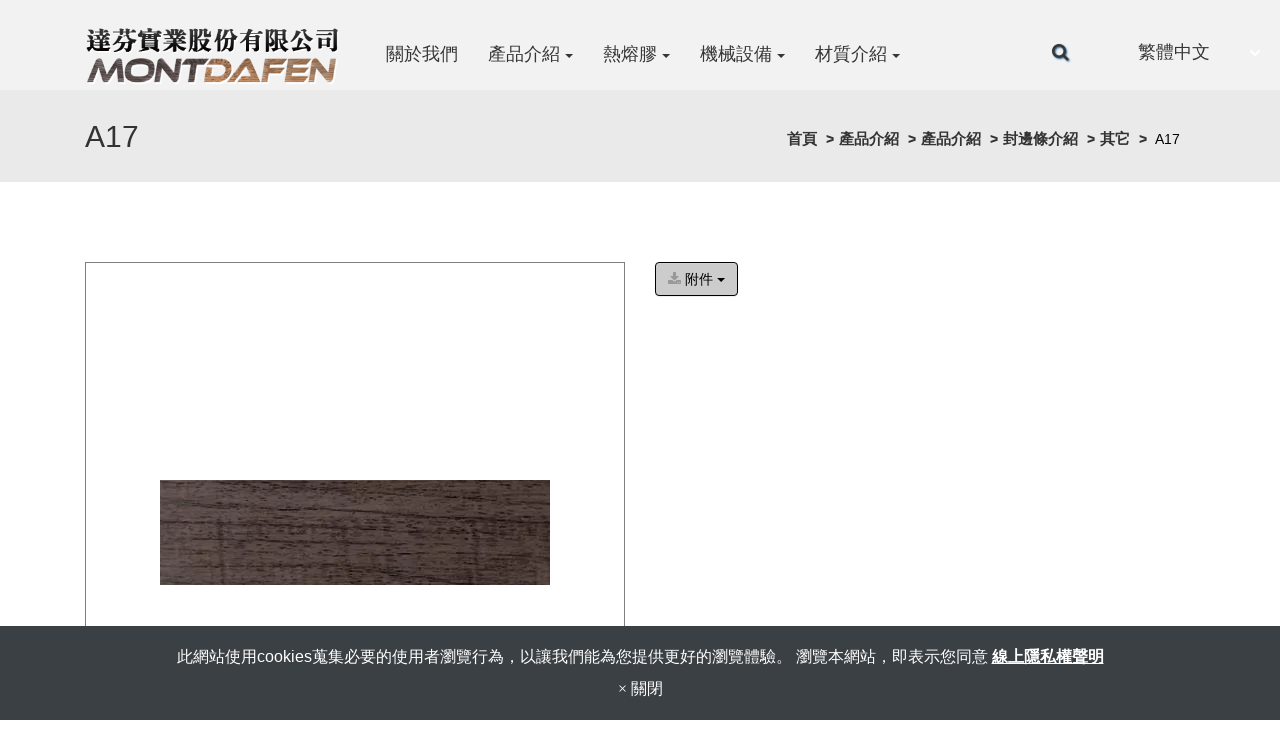

--- FILE ---
content_type: text/html; charset=utf-8
request_url: https://www.montdafen.com/a17.html
body_size: 8075
content:
<!DOCTYPE html>
<html lang="zh-TW">
<head>
	<title>A17</title>
	<meta charset="utf-8">
	<meta name="viewport" content="width=device-width, initial-scale=1">
	<meta http-equiv="X-UA-Compatible" content="IE=edge,chrome=1">

	<!-- DNS prefetch -->
	    	<meta http-equiv="x-dns-prefetch-control" content="on">
		<link rel="dns-prefetch" href="//www.montdafen.com/">

			<link rel="preconnect"   href="//img.mweb.com.tw" />
		<link rel="dns-prefetch" href="//img.mweb.com.tw" />
		<!-- /DNS prefetch -->

			<meta name="robots" CONTENT="INDEX, FOLLOW">
			<meta name="geo.region" content="TW">
	        <meta property="og:url" content="https://www.montdafen.com/a17.html" />
            <meta property="og:type" content="website" />
            <meta property="og:title" content="A17" />
            <meta property="og:description" content="" />
            <meta property="og:image" content="https://img.mweb.com.tw/thumb/794/600x600/product/a17-1.jpg" />
            <meta property="og:image:width" content="390" />
            <meta property="og:image:height" content="105" />
    
	<link rel="shortcut icon" type="image/x-icon" href="/favicon.ico">

	<!-- Loop alternate -->
		<link rel="alternate" hreflang="zh-TW" href="https://www.montdafen.com/a17.html">
		<link rel="alternate" hreflang="en-US" href="https://en.montdafen.com/a17.html">
			<link rel="alternate" hreflang="x-default" href="https://en.montdafen.com/a17.html" />
		<!-- / Loop alternate -->

			<link rel="canonical" href="https://www.montdafen.com/a17.html">
	<link rel="stylesheet" href="/min/?v=12.55&f=/assets/_bootstrap/bootstrap-3.3.7/css/bootstrap.min.css,/assets/_bootstrap/bootstrap-3.3.7/css/bootstrap-theme.min.css,/assets/_bootstrap/bootstrap-pre4/css/bootstrap-pre4.css,/assets/_font-awesome/fontAwesome-4.7.0/css/font-awesome.min.css,/views/default2.0/resource/system/gdpr/gdpr_footer_sticky_privacy/css/gdpr_footer_sticky_privacy.css,/views/default2.0/resource/obj/goTop/goTop_animate/css/goTop_animate.css,/views/default2.0/resource/show/show_product_v2/css/show_product_v2.css,/assets/jquery/glasscase_2.1/css/glasscase.min.css,/views/default2.0/resource/public/no2_template/css/style.css,/assets/jquery/toastr/toastr.min.css,/assets/css/animate.css,/views/plugins/ms-Dropdown/css/dd.css,/assets/jquery/smartmenus-1.0.1_pluse/jquery.smartmenus.bootstrap.css,/views/default2.0/resource/obj/navTop/navTop_smartMenusV2/css/navTop_smartMenusV2.css,/views/default2.0/resource/obj/searchBar/searchBar_click/css/searchBar_click.css,/assets/jquery/OwlCarousel-2.2.0/owl.carousel.min.css,/assets/jquery/OwlCarousel-2.2.0/owl.theme.default.min.css,/views/default2.0/resource/obj/banner/banner_owl/css/banner_owl.css,/views/default2.0/resource/obj/groupLink/groupLink_member-inquire/css/groupLink_member-inquire.css,/views/default2.0/resource/obj/socialLink/socialLink_awesome/css/socialLink_awesome.css,/views/default2.0/resource/obj/index/index_aboutUsFixedBg/css/index_aboutUsFixedBg.css,/views/default2.0/resource/obj/sideBar/sideBar_superV2/css/sideBar_superV2.css,/views/default2.0/resource/obj/navBottom/navBottom_inline/css/navBottom_inline.css,/views/default2.0/resource/obj/breadCrumb/breadCrumb_modern/css/style.css,/assets/_default2.0/css/common_v1.0.css,/assets/mweb-icon/style.css,/cache/views/montdafen/public_no2_template/color/style.css,/assets/video/youtube/css/youtube.css" media="all">
		<script type="text/javascript" src="/min/?f=/assets/jquery/1.11.1/jquery.min.js"  defer ></script>
	<script type="application/ld+json">[{"@context":"http:\/\/schema.org","@type":"Organization","url":"https:\/\/www.montdafen.com\/a17.html","name":"\u9054\u82ac\u5be6\u696d\u80a1\u4efd\u6709\u9650\u516c\u53f8","legalName":"\u9054\u82ac\u5be6\u696d\u80a1\u4efd\u6709\u9650\u516c\u53f8","alternateName":"","description":"","logo":{"@type":"ImageObject","url":"https:\/\/en.montdafen.com\/uploadfiles\/794\/logo-1.png"},"image":["https:\/\/img.mweb.com.tw\/thumb\/794\/600x600\/logo-1.png"],"telephone":"+886-049-2259955","faxNumber":"+886-049-2526969","email":"info@montdafen.com","address":"\u5357\u6295\u7e23\u5357\u6295\u5e02\u5f70\u5357\u8def\u4e09\u6bb5547\u5df78\u865f"},{"@context":"http:\/\/schema.org","@type":"BreadcrumbList","itemListElement":[{"@type":"ListItem","position":1,"item":{"@id":"https:\/\/www.montdafen.com","name":"\u9996\u9801"}},{"@type":"ListItem","position":2,"item":{"@id":"\/product.htm","name":"\u7522\u54c1\u4ecb\u7d39"}},{"@type":"ListItem","position":3,"item":{"@id":"\/products.htm","name":"\u7522\u54c1\u4ecb\u7d39"}},{"@type":"ListItem","position":4,"item":{"@id":"\/cate-213374.htm","name":"\u5c01\u908a\u689d\u4ecb\u7d39"}},{"@type":"ListItem","position":5,"item":{"@id":"\/others.htm","name":"\u5176\u5b83"}}]}]</script>
	<script type="text/javascript">
		/* function.js 判斷使用*/
		var ps_status =  0  ;
	</script>
	<!-- Global site tag (gtag.js) - Google Analytics -->
<script async src="https://www.googletagmanager.com/gtag/js?id=UA-163661986-22"></script>
<script>
  window.dataLayer = window.dataLayer || [];
  function gtag(){dataLayer.push(arguments);}
  gtag('js', new Date());

  gtag('config', 'UA-163661986-22');
</script>
	<!-- link preload -->
	</head>
<body lang="zh-TW" >
	<div class="showProCont">
	<header>
	<div class="top-back">
	<div class="container">
		<div class="row">
			<div class="col-md-3 col-sm-12 logo_box">
				<a href="https://www.montdafen.com/" title="達芬實業股份有限公司">
<img class="img-responsive logo" src="/uploadfiles/794/logo-1.png" title="達芬實業股份有限公司" alt="達芬實業股份有限公司" >
</a>			</div>
			<div class="col-md-7 col-sm-12 funch">
				<nav id="navTop_smartmenus_v2" class="navbar navbar-white">
    <div class="navbar-header">
      <button type="button" id="openBtn" class="navbar-toggle" data-toggle="collapse" data-target="#myNavbar" aria-label="menu">
        <span class="icon-bar"></span>
        <span class="icon-bar"></span>
        <span class="icon-bar"></span>                        
      </button>
      
					<a class="navbar-brand visible-xs mobile_logo" href="/"><img data-src="/uploadfiles/794/logo-1.png" alt="" class="lazyload"></a>
    	
    </div>

    <div class="collapse navbar-collapse" id="myNavbar">
      <div class="mobileLeft visible-xs text-center"></div>
      <div class="collapseBox">        
        
        <div id="closeBtn"></div>

        <div class="visible-xs box-header">

          <!-- Product search -->
          <div class="searchBarArea">
          	<form method="get" action="/index.php">
	            <div class="input-group">
	              <input type="text" class="form-control" name="kw" id="navTop_smartmenus_v2_psearch" placeholder="產品搜尋">
	              <span class="input-group-btn">
	                <button class="btn btn-default" type="submit" aria-label="submit">
	                  <i class="fa fa-search" aria-hidden="true"></i>
	                </button>
	              </span>
	            </div>
				<input type="hidden" id="lang" name="lang" value="zh-tw"/>
				<input type="hidden" id="modelid" name="modelid" value="1"/>
				<input type="hidden" name="c" value="content"/>
				<input type="hidden" name="a" value="search"/>
			</form>
          </div>          

          <!-- member & inqure function -->
          
          <hr class="noBot">
        </div>


        <!-- Menu list -->
        <ul class="nav navbar-nav" id="main-menu">
          <li ><a href='/about-us.htm' class="default2mainBgHover" >關於我們</a></li><li class="dropdown" ><a href='/products.htm' class="default2mainBgHover" >產品介紹 <span class='caret'></span></a>
                                        <ul  class='dropdown-menu'><li class="sub_dropdown"><a href="/cate-213374.htm" class="default2mainBgHover" >封邊條介紹 <span class='caret'></span></a><ul  class='dropdown-menu'><li class="sub_dropdown"><a href="/artdeco.htm" class="default2mainBgHover" >薪豐ARTDECOR</a></li><li class="sub_dropdown"><a href="/jangmei.htm" class="default2mainBgHover" >彰美JANGMEI</a></li><li class="sub_dropdown"><a href="/egger.htm" class="default2mainBgHover" >EGGER</a></li><li class="sub_dropdown"><a href="/longland.htm" class="default2mainBgHover" >龍疆LONGLAND</a></li><li class="sub_dropdown"><a href="/sunflower.htm" class="default2mainBgHover" >松華SUNFLOWER</a></li><li class="sub_dropdown"><a href="/honrg-chang.htm" class="default2mainBgHover" >弘錩HORNG CHANG</a></li><li class="sub_dropdown"><a href="/cate-320208.htm" class="default2mainBgHover" >SKIN</a></li><li class="sub_dropdown"><a href="/gms.htm" class="default2mainBgHover" >GMS</a></li><li class="sub_dropdown"><a href="/kaindl.htm" class="default2mainBgHover" >KAINDL</a></li><li class="sub_dropdown"><a href="/andl.htm" class="default2mainBgHover" >ANDL</a></li><li class="sub_dropdown"><a href="/finsa.htm" class="default2mainBgHover" >FINSA</a></li><li class="sub_dropdown"><a href="/shenbao.htm" class="default2mainBgHover" >伸保SHENBAO</a></li><li class="sub_dropdown"><a href="/formica.htm" class="default2mainBgHover" >富美家FORMICA</a></li><li class="sub_dropdown"><a href="/wodego.htm" class="default2mainBgHover" >WODEGO</a></li><li class="sub_dropdown"><a href="/others.htm" class="default2mainBgHover" >其它</a></li></ul></a></li><li class="sub_dropdown"><a href="/touch-up-stick.htm" class="default2mainBgHover" >塗裝修補筆 <span class='caret'></span></a><ul  class='dropdown-menu'><li class="sub_dropdown"><a href="/cate-316981.htm" class="default2mainBgHover" >彰美JANGMEI</a></li><li class="sub_dropdown"><a href="/cate-317150.htm" class="default2mainBgHover" >EGGER</a></li><li class="sub_dropdown"><a href="/cate-317208.htm" class="default2mainBgHover" >松華SUNFLOWER</a></li><li class="sub_dropdown"><a href="/cate-317211.htm" class="default2mainBgHover" >龍疆LONGLAND</a></li><li class="sub_dropdown"><a href="/cate-317230.htm" class="default2mainBgHover" >薪豐ARTDECOR</a></li></ul></a></li><li class="sub_dropdown"><a href="/embossed.htm" class="default2mainBgHover" >仿真壓紋</a></li><li class="sub_dropdown"><a href="/customized.htm" class="default2mainBgHover" >客製化</a></li></ul>
                                    </li><li class="dropdown" ><a href='/hot-melt.htm' class="default2mainBgHover" >熱熔膠 <span class='caret'></span></a>
                                        <ul  class='dropdown-menu'><li class="sub_dropdown"><a href="/kleiberit.htm" class="default2mainBgHover" >Kleiberit</a></li><li class="sub_dropdown"><a href="/dingli.htm" class="default2mainBgHover" >DINGLI</a></li></ul>
                                    </li><li class="dropdown" ><a href='/equipment.htm' class="default2mainBgHover" >機械設備 <span class='caret'></span></a>
                                        <ul  class='dropdown-menu'><li class="sub_dropdown"><a href="/automatic-roll-slitting-machine.htm" class="default2mainBgHover" >自動分條機</a></li><li class="sub_dropdown"><a href="/kd-hole-cover-stamping-machines.htm" class="default2mainBgHover" >KD孔蓋沖壓機</a></li></ul>
                                    </li><li class="dropdown" ><a href='/material.htm' class="default2mainBgHover" >材質介紹 <span class='caret'></span></a>
                                        <ul  class='dropdown-menu'><li class="sub_dropdown"><a href="/abs.htm" class="default2mainBgHover" >ABS</a></li><li class="sub_dropdown"><a href="/pvc.htm" class="default2mainBgHover" >PVC</a></li><li class="sub_dropdown"><a href="/cate-216390.htm" class="default2mainBgHover" >PMMA壓克力</a></li><li class="sub_dropdown"><a href="/certification.htm" class="default2mainBgHover" >材質檢驗認證</a></li></ul>
                                    </li>        </ul>


        <!-- Language list -->
        <div class="visible-xs box-header">
          <div class="FooterlangList text-center">
							<label class="langBlock active">
					<a href="https://www.montdafen.com/a17.html">繁體中文</a>
				</label>
							<label class="langBlock ">
					<a href="https://en.montdafen.com/a17.html">English</a>
				</label>
			          </div>
        </div>


      </div>
    </div>
</nav>			</div>
			<div class="col-md-1 col-sm-6">
				<div class="search searchBar_click">
  <input class="search_box" type="checkbox" id="search_box">
  <label class="icon-search fa fa-search fa-6" for="search_box"></label>
  <div class="search_form">
    <form method="get" action="/index.php">
    	<input type="text" name="kw" value="" placeholder="產品搜尋" class="textField">
		
		<input name="lang" id="lang" type="hidden" value="zh-tw"/>
		<input name="modelid" id="modelid" type="hidden" value="1"/>
		<input name="c" type="hidden" value="content"/>
		<input name="a" type="hidden" value="search"/>
		
    </form>
  </div>
</div>			</div>
			<div class="col-md-1 hidden-xs col-sm-6">
				<select name="lang" onchange="location.href = this.value;" id="langlist" style="width:140px;">
			<option value="https://www.montdafen.com/a17.html" selected _code="zh-tw" _icon="/assets/images/flag/zh-tw.png" data-image="/assets/images/flag/zh-tw.png" data-imagecss="flag  _code="zh-tw"" data-title="繁體中文" >繁體中文</option> 
			<option value="https://en.montdafen.com/a17.html"  _code="en" _icon="/assets/images/flag/en.png" data-image="/assets/images/flag/en.png" data-imagecss="flag  _code="en"" data-title="English" >English</option> 
	</select>
			</div>
		</div>
	</div>
</div>
<div class="side-fixed">
	<!-- 側邊浮動群組，如果詢價車和會員管理都不存在則不顯示區塊 -->
	</div>

	<div class="banner not-banner">
<div id="banner_owl">
	<ul class="owl owl-carousel owl-theme owl-loaded" data-response="768">
			</ul>
</div></div>

<div class="top-space"></div>

</header>

		<!-- Left and Right screen -->
		<div class="bread-back">
			<div class="breadcrumb-wrap">
				<div class="main-container wow zoomIn container">
					<div class="row">
    <div class="col-md-6 col-sm-6 col-xs-12" style="margin-top: -20px;">
        <h2 style="text-align: left;">
            A17        </h2>
    </div>
    <div class="col-md-6 col-sm-6 col-xs-12 bread-title-all">
<ul class="breadcrumb">
        
    <li class="crumb_path"><a href="https://www.montdafen.com/">首頁</a></li>
        <li class="crumb_path"><a href="/product.htm" title="產品介紹">產品介紹</a></li>
        <li class="crumb_path"><a href="/products.htm" title="產品介紹">產品介紹</a></li>
        <li class="crumb_path"><a href="/cate-213374.htm" title="封邊條介紹">封邊條介紹</a></li>
        <li class="crumb_path"><a href="/others.htm" title="其它">其它</a></li>
    
    <li class="active">
        <span style='font-size: 14px;' class="breadcrumb_h1">
            A17        </span>    
    </li>
</div>
</ul>
</div>
				</div>
			</div>
		</div>
		<div id="main-container" class="container">
			<div class="row">
									<div class="col-md-3 visible-md visible-lg wow zoomIn">
					<aside id="superMenu_aside">
	<div class="superMenu_title">
		<h3>產品介紹</h3>
	</div>
	<div class="superMenu" data-close-same="0">
		<ul class="sideCate style3 transit"  data-theme="style3"><li class="par_tree active" id="c-213374"><span class='superTitle' ><a href="/cate-213374.htm" title="封邊條介紹" >封邊條介紹</a><span class="tree active" href="javascript:void(0);"></span></span><ul class="sideMenu on"  data-theme="style3"><li id="c-213392"><span class='superTitle' ><a href="/artdeco.htm" title="薪豐ARTDECOR" >薪豐ARTDECOR</a></span></li><li id="c-213389"><span class='superTitle' ><a href="/jangmei.htm" title="彰美JANGMEI" >彰美JANGMEI</a></span></li><li id="c-213377"><span class='superTitle' ><a href="/egger.htm" title="EGGER" >EGGER</a></span></li><li id="c-213386"><span class='superTitle' ><a href="/longland.htm" title="龍疆LONGLAND" >龍疆LONGLAND</a></span></li><li id="c-213398"><span class='superTitle' ><a href="/sunflower.htm" title="松華SUNFLOWER" >松華SUNFLOWER</a></span></li><li id="c-213395"><span class='superTitle' ><a href="/honrg-chang.htm" title="弘錩HORNG CHANG" >弘錩HORNG CHANG</a></span></li><li id="c-320208"><span class='superTitle' ><a href="/cate-320208.htm" title="SKIN" >SKIN</a></span></li><li id="c-213407"><span class='superTitle' ><a href="/gms.htm" title="GMS" >GMS</a></span></li><li id="c-213383"><span class='superTitle' ><a href="/kaindl.htm" title="KAINDL" >KAINDL</a></span></li><li id="c-213401"><span class='superTitle' ><a href="/andl.htm" title="ANDL" >ANDL</a></span></li><li id="c-213404"><span class='superTitle' ><a href="/finsa.htm" title="FINSA" >FINSA</a></span></li><li id="c-213413"><span class='superTitle' ><a href="/shenbao.htm" title="伸保SHENBAO" >伸保SHENBAO</a></span></li><li id="c-251081"><span class='superTitle' ><a href="/formica.htm" title="富美家FORMICA" >富美家FORMICA</a></span></li><li id="c-213416"><span class='superTitle' ><a href="/wodego.htm" title="WODEGO" >WODEGO</a></span></li><li id="c-213419"><span class='superTitle' ><a href="/others.htm" title="其它"  class='active'>其它</a></span></li></ul></li><li class="par_tree" id="c-266341"><span class='superTitle' ><a href="/touch-up-stick.htm" title="塗裝修補筆" >塗裝修補筆</a><span class="tree" href="javascript:void(0);"></span></span><ul class="sideMenu"  style='display:none;' data-theme="style3"><li class="par_tree" id="c-316981"><span class='superTitle' ><a href="/cate-316981.htm" title="彰美JANGMEI" >彰美JANGMEI</a><span class="tree" href="javascript:void(0);"></span></span><ul class="sideMenu "  style='display:none;'><li id="p-1192750" ><span class="superTitle"><a href="/jm202-jm202.html" title="JM202" >JM202</a></span></li><li id="p-1192714" ><span class="superTitle"><a href="/jm287-jm287.html" title="JM287" >JM287</a></span></li><li id="p-1194054" ><span class="superTitle"><a href="/jm322-1194053.html" title="JM322" >JM322</a></span></li><li id="p-1192720" ><span class="superTitle"><a href="/jm353-jm353.html" title="JM353" >JM353</a></span></li><li id="p-1192738" ><span class="superTitle"><a href="/jm394-1192737.html" title="JM394" >JM394</a></span></li><li id="p-1192741" ><span class="superTitle"><a href="/jm395-jm395.html" title="JM395" >JM395</a></span></li><li id="p-1192723" ><span class="superTitle"><a href="/jm396-1192722.html" title="JM396" >JM396</a></span></li><li id="p-1192753" ><span class="superTitle"><a href="/jm513-1662113640.html" title="JM513" >JM513</a></span></li><li id="p-1192759" ><span class="superTitle"><a href="/jm515-jm515.html" title="JM515" >JM515</a></span></li><li id="p-1192732" ><span class="superTitle"><a href="/jm522-1662112839.html" title="JM522" >JM522</a></span></li><li id="p-1192729" ><span class="superTitle"><a href="/jm521-1662112784.html" title="JM521" >JM521</a></span></li><li id="p-1192726" ><span class="superTitle"><a href="/jm523-1192725.html" title="JM523" >JM523</a></span></li><li id="p-1192762" ><span class="superTitle"><a href="/jm540-1662114194.html" title="補土筆" >補土筆</a></span></li><li id="p-1192747" ><span class="superTitle"><a href="/jm541-1192746.html" title="JM541" >JM541</a></span></li><li id="p-1192735" ><span class="superTitle"><a href="/jm545-1662112957.html" title="JM545" >JM545</a></span></li><li id="p-1192744" ><span class="superTitle"><a href="/jm7318-jm7318.html" title="JM7318" >JM7318</a></span></li><li id="p-1192756" ><span class="superTitle"><a href="/jm7319-jm7319.html" title="JM7319" >JM7319</a></span></li></ul></li><li id="c-317150"><span class='superTitle' ><a href="/cate-317150.htm" title="EGGER" >EGGER</a></span></li><li id="c-317208"><span class='superTitle' ><a href="/cate-317208.htm" title="松華SUNFLOWER" >松華SUNFLOWER</a></span></li><li id="c-317211"><span class='superTitle' ><a href="/cate-317211.htm" title="龍疆LONGLAND" >龍疆LONGLAND</a></span></li><li id="c-317230"><span class='superTitle' ><a href="/cate-317230.htm" title="薪豐ARTDECOR" >薪豐ARTDECOR</a></span></li></ul></li><li id="c-213422"><span class='superTitle' ><a href="/embossed.htm" title="仿真壓紋" >仿真壓紋</a></span></li><li id="c-213425"><span class='superTitle' ><a href="/customized.htm" title="客製化" >客製化</a></span></li></ul>	
	</div>
</aside>				</div>
				<div class="col-md-12 wow zoomIn aboutus-area">
						<div class="row product-info product-block">
		<div class="col-xs-12 col-sm-6 images-block">
			
			<ul id="glasscase" class="gc-start" data-iszoom="false" data-isoverlay="true" data-zoompos="right">
									<li><img src="https://img.mweb.com.tw/thumb/794/1000x1000/product/a17-1.jpg" data-gc-caption="A17" title="A17"></li>
							</ul>
		</div>

		
		
		<!-- ↑ Left / ↓ Right -->
		
		<div class="col-xs-12 col-sm-6 product-details">
								<div class="dropdown">
					  <button class="btn btn-default dropdown-toggle" type="button" id="product_attachment" data-toggle="dropdown"><i class="fa fa-download" aria-hidden="true"></i> 附件					  <span class="caret"></span></button>
					  <ul class="dropdown-menu" role="menu" aria-labelledby="menu1">
													<li role="presentation"><a role="menuitem" href="uploadfiles/794/product/a17-1.jpg" target="_blank"><i class="fa fa-file-image-o"></i> a17-1.jpg</a></li>			
											  </ul>
					</div>
						</div>
	</div>

	<!-- Products Tag Starts -->
	
	<!-- Related Products Starts -->
	 <!-- setted -->
					<div class="product-info-box">
			<h4 id="relate_p_title" class="heading default2mainBg">相關產品</h4>
			<div class="row">
								<div class="col-md-4 col-sm-6">
					<div class="product-col no-box-shadow side-product list_grid_col">
						<a href="/show-15815.html" target="_blank" title="15815">
							<div class="image thumb spanImg">
								<div class="now">
								<button type="button" class="more-button btn btn-cart default2mainBgHover">
                                   更多                                </button>
                            </div>
									<img data-src="https://img.mweb.com.tw/thumb/794/500x500/product/15815-1.jpg" alt="15815" title="15815" class="img-responsive img-center-sm lazyload" />					
							</div>
						</a>
						<div class="caption">
							<h4><a href='/show-15815.html' title='15815' class='list_title default2mainColorHover'  >15815</a></h4>
						</div>
					</div>
				</div>
								<div class="col-md-4 col-sm-6">
					<div class="product-col no-box-shadow side-product list_grid_col">
						<a href="/0752-fenix.html" target="_blank" title="0752">
							<div class="image thumb spanImg">
								<div class="now">
								<button type="button" class="more-button btn btn-cart default2mainBgHover">
                                   更多                                </button>
                            </div>
									<img data-src="https://img.mweb.com.tw/thumb/794/500x500/0752.jpg" alt="0752" title="0752" class="img-responsive img-center-sm lazyload" />					
							</div>
						</a>
						<div class="caption">
							<h4><a href='/0752-fenix.html' title='0752' class='list_title default2mainColorHover'  >0752</a></h4><label class='list_model' title='FENIX'>型號 : FENIX</label>
						</div>
					</div>
				</div>
								<div class="col-md-4 col-sm-6">
					<div class="product-col no-box-shadow side-product list_grid_col">
						<a href="/show-2901.html" target="_blank" title="2901">
							<div class="image thumb spanImg">
								<div class="now">
								<button type="button" class="more-button btn btn-cart default2mainBgHover">
                                   更多                                </button>
                            </div>
									<img data-src="https://img.mweb.com.tw/thumb/794/500x500/product/ot-2901-250708.jpg" alt="2901" title="2901" class="img-responsive img-center-sm lazyload" />					
							</div>
						</a>
						<div class="caption">
							<h4><a href='/show-2901.html' title='2901' class='list_title default2mainColorHover'  >2901</a></h4>
						</div>
					</div>
				</div>
								<div class="col-md-4 col-sm-6">
					<div class="product-col no-box-shadow side-product list_grid_col">
						<a href="/show-24453.html" target="_blank" title="24453">
							<div class="image thumb spanImg">
								<div class="now">
								<button type="button" class="more-button btn btn-cart default2mainBgHover">
                                   更多                                </button>
                            </div>
									<img data-src="https://img.mweb.com.tw/thumb/794/500x500/product/24453-1.jpg" alt="24453" title="24453" class="img-responsive img-center-sm lazyload" />					
							</div>
						</a>
						<div class="caption">
							<h4><a href='/show-24453.html' title='24453' class='list_title default2mainColorHover'  >24453</a></h4>
						</div>
					</div>
				</div>
								<div class="col-md-4 col-sm-6">
					<div class="product-col no-box-shadow side-product list_grid_col">
						<a href="/0751-fenix.html" target="_blank" title="0751">
							<div class="image thumb spanImg">
								<div class="now">
								<button type="button" class="more-button btn btn-cart default2mainBgHover">
                                   更多                                </button>
                            </div>
									<img data-src="https://img.mweb.com.tw/thumb/794/500x500/0751.jpg" alt="0751" title="0751" class="img-responsive img-center-sm lazyload" />					
							</div>
						</a>
						<div class="caption">
							<h4><a href='/0751-fenix.html' title='0751' class='list_title default2mainColorHover'  >0751</a></h4><label class='list_model' title='FENIX'>型號 : FENIX</label>
						</div>
					</div>
				</div>
								<div class="col-md-4 col-sm-6">
					<div class="product-col no-box-shadow side-product list_grid_col">
						<a href="/show-1690613.html" target="_blank" title="素色系列">
							<div class="image thumb spanImg">
								<div class="now">
								<button type="button" class="more-button btn btn-cart default2mainBgHover">
                                   更多                                </button>
                            </div>
									<img data-src="https://img.mweb.com.tw/thumb/794/500x500/product/ot-p98m-250915.jpg" alt="素色系列" title="素色系列" class="img-responsive img-center-sm lazyload" />					
							</div>
						</a>
						<div class="caption">
							<h4><a href='/show-1690613.html' title='素色系列' class='list_title default2mainColorHover'  >素色系列</a></h4><label class='list_model' title='P98M'>型號 : P98M</label>
						</div>
					</div>
				</div>
								<div class="col-md-4 col-sm-6">
					<div class="product-col no-box-shadow side-product list_grid_col">
						<a href="/f278.html" target="_blank" title="F278">
							<div class="image thumb spanImg">
								<div class="now">
								<button type="button" class="more-button btn btn-cart default2mainBgHover">
                                   更多                                </button>
                            </div>
									<img data-src="https://img.mweb.com.tw/thumb/794/500x500/product/f278.jpg" alt="F278" title="F278" class="img-responsive img-center-sm lazyload" />					
							</div>
						</a>
						<div class="caption">
							<h4><a href='/f278.html' title='F278' class='list_title default2mainColorHover'  >F278</a></h4><label class='list_model' title='KASTAMONU'>型號 : KASTAMONU</label>
						</div>
					</div>
				</div>
								<div class="col-md-4 col-sm-6">
					<div class="product-col no-box-shadow side-product list_grid_col">
						<a href="/f257-kastamonu.html" target="_blank" title="F257">
							<div class="image thumb spanImg">
								<div class="now">
								<button type="button" class="more-button btn btn-cart default2mainBgHover">
                                   更多                                </button>
                            </div>
									<img data-src="https://img.mweb.com.tw/thumb/794/500x500/product/f257.jpg" alt="F257" title="F257" class="img-responsive img-center-sm lazyload" />					
							</div>
						</a>
						<div class="caption">
							<h4><a href='/f257-kastamonu.html' title='F257' class='list_title default2mainColorHover'  >F257</a></h4><label class='list_model' title='KASTAMONU'>型號 : KASTAMONU</label>
						</div>
					</div>
				</div>
							</div>
		</div>
		

				</div>
			</div>
		</div>
	    <footer id="footer-area" class="bottom-space">
    <div class="footer-all-area">
    <div class="footer-links">
        <div class="container">
            <div class="row">
                <div class="col-md-12 col-sm-12 bottom_link">
                    
                </div>
            </div>
        </div>
        <div class="footerback">
            <div class="container wow fadeIn"  data-wow-duration="3s">
                <div class="row">
                    <div class="col-md-4 col-sm-6">
                        <div>
                            <div class="footerlogo"><a href="https://www.montdafen.com/" title="達芬實業股份有限公司">
<img class="img-responsive logo" src="/uploadfiles/794/logo-1.png" title="達芬實業股份有限公司" alt="達芬實業股份有限公司" >
</a></div> 
                            <!-- 抓公司簡介(訊息管理) Starts -->
                            
                            <!-- 抓公司簡介(訊息管理) Ends -->
                        </div>
                    </div>
                    <div class="col-md-1"></div>
                    <div class="col-md-3 col-sm-6 last">
                        <div class="footer-likes">LINKS</div>
                        <div id="navBottom_inline" class="">
    <ul>
                <!-- 增加div區塊，給底線 -->
        <div class="border-bottom"> 
            <li><a href="/privacy-policy.htm" title="隱私權政策" target="_self">隱私權政策</a></li>
        </div>
                <!-- 增加div區塊，給底線 -->
        <div class="border-bottom"> 
            <li><a href="/sitemap.htm" title="網站地圖" target="_self">網站地圖</a></li>
        </div>
                <!-- 增加div區塊，給底線 -->
        <div class="border-bottom"> 
            <li><a href="/list/cooperation-partner.htm" title="合作夥伴" target="_self">合作夥伴</a></li>
        </div>
                <!-- 增加div區塊，給底線 -->
        <div class="border-bottom"> 
            <li><a href="/contact-us.htm" title="聯絡我們" target="_self">聯絡我們</a></li>
        </div>
            </ul>
</div>
                    </div>
                    <div class="col-md-4 col-sm-12 contact_list">
                        <ul style="padding:0px;">
                            <div class="footer-findus">FIND US</div>
                                                            <li class="addr"><i class="fa fa-map-marker" aria-hidden="true"></i><a href="http://maps.google.com.tw/maps?q=%E5%8D%97%E6%8A%95%E7%B8%A3%E5%8D%97%E6%8A%95%E5%B8%82%E5%BD%B0%E5%8D%97%E8%B7%AF%E4%B8%89%E6%AE%B5547%E5%B7%B78%E8%99%9F" target="_blank">南投縣南投市彰南路三段547巷8號</a></li>
                                                            <li><i class="fa fa-phone" aria-hidden="true"></i><a href="tel:0492259955">049-2259955</a></li>
                                                           <li class="fax"><i class="fa fa-print" aria-hidden="true"></i>049-2526969</li>
                                                                <li class="email">
                                        <i class="fa fa-envelope" aria-hidden="true"></i>
                                        <a href="mailto:info@montdafen.com">info@montdafen.com</a>                                    </li>
                                                    </ul>
                    </div>
                </div>
            </div>
        </div>
    </div>

<!-- Copyright Area Starts -->
<div class="container footer-bottom-area">
    <div class="row">
        <div class="col-md-8 col-sm-12 col-xs-12 copyright-area">
            <div class="copyright">
                <p>
                    &copy; 2026 達芬實業股份有限公司 All rights reserved. Designed By
                    <a href="http://www.winho.com.tw" target="_blank">Winho</a> 
                </p>
            </div>  
        </div>
        <div class="social-link-area col-md-4 col-sm-12 col-xs-12">
            <ul class="footer_social" id="socialLink_awesome">
				<li>
								<a href="https://lin.ee/aeZcKoF" target="_blank"><span class="line"></span></a>
							</li>	
			

	

</ul>

        </div>
    </div>
</div>
<!-- Copyright Area Ends -->
</div>
</footer></div>
	<!-- NO_CL_Code -->
		<a href="#" id="gotop_animate" title="回頂端"></a>

	<div class="footer_privacy-container">
		<div class="containers">
			此網站使用cookies蒐集必要的使用者瀏覽行為，以讓我們能為您提供更好的瀏覽體驗。 瀏覽本網站，即表示您同意			<a href="/privacy-policy.htm" target="_blank">線上隱私權聲明</a>
			<div class="footer_privacy_close_div">
				<span class="footer_privacy_close" aria-hidden="true">&times; 關閉</span>
			</div>
		</div>
	</div>


	
	<!-- /NO_CL_Code -->
			<script type="text/javascript" src="/min/?f=/assets/_bootstrap/bootstrap-3.3.7/js/bootstrap.min.js,/assets/jquery/glasscase_2.1/js/modernizr.custom.js,/assets/jquery/smartmenus-1.0.1_pluse/jquery.smartmenus.js,/assets/jquery/smartmenus-1.0.1_pluse/jquery.smartmenus.bootstrap.js,/assets/jquery/OwlCarousel-2.2.0/owl.carousel.min.js,/assets/jquery/lazysizes/plugins/unveilhooks/ls.unveilhooks.min.js,/assets/jquery/lazysizes/lazysizes.min.js,/assets/jquery/cookie/jquery.cookie.js,/assets/jquery/wow/dist/wow.min.js,/assets/jquery/ms-Dropdown/js/msdropdown/jquery.dd.min.js,/assets/jquery/glasscase_2.1/js/jquery.glasscase.min.js,/assets/jquery/toastr/toastr.min.js,/assets/video/youtube/js/youtube.js,/views/default2.0/resource/obj/banner/banner_owl/js/owl.autoplay.js,/views/default2.0/resource/obj/banner/banner_owl/js/banner_owl.js,/views/default2.0/resource/obj/navTop/navTop_smartMenusV2/js/navTop_smartMenusV2.js,/views/default2.0/resource/obj/ad/ad_popup/js/ad_popup.js,/views/default2.0/resource/obj/langList/langList_msDropDown/js/langList_msDropDown.js,/views/default2.0/resource/obj/sideBar/sideBar_superV2/js/sideBar_superV2.js,/views/default2.0/resource/obj/goTop/goTop_animate/js/goTop_animate.js,/views/default2.0/resource/show/show_product_v2/js/show_product_v2.js,/views/default2.0/resource/system/gdpr/gdpr_footer_sticky_privacy/js/gdpr_footer_sticky_privacy.js,/views/default2.0/resource/public/automobi-shoppeV2/js/index.js,/assets/_default2.0/js/function.js,/views/default2.0/resource/public/no2_template/js/custom.js" defer></script>
			</body>
</html>
